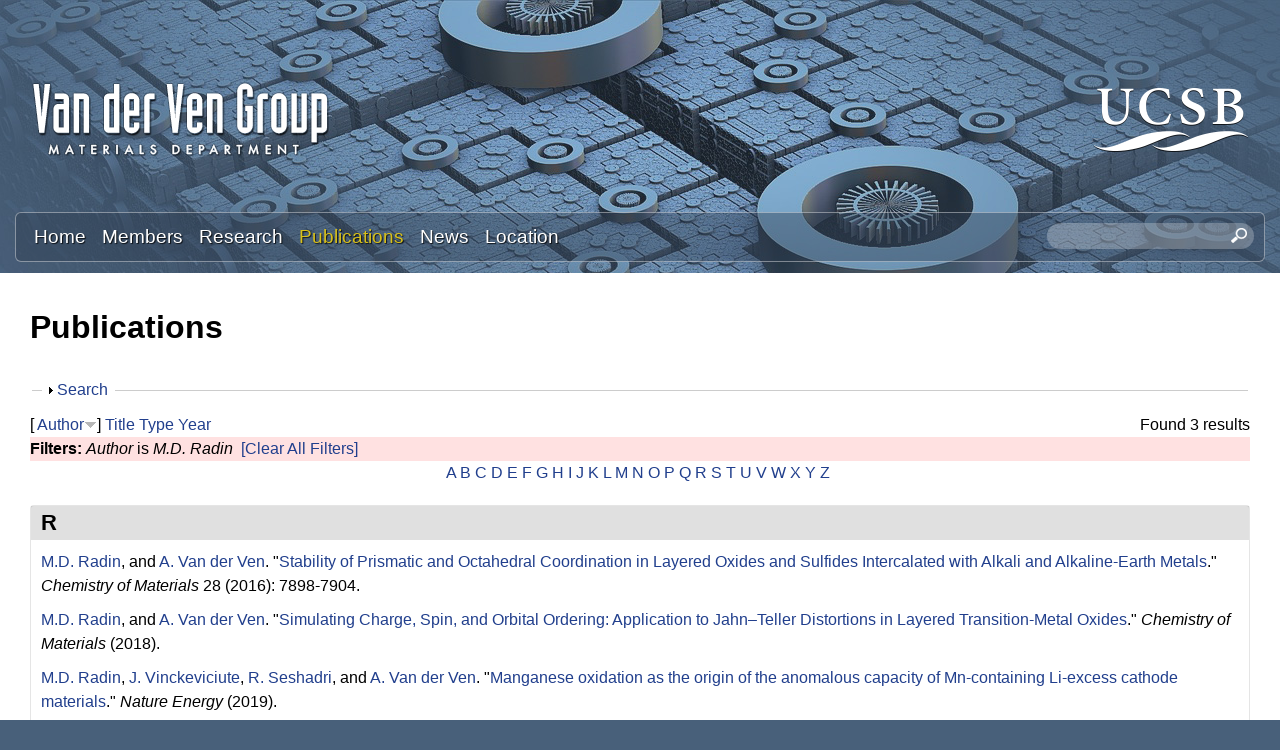

--- FILE ---
content_type: text/html; charset=utf-8
request_url: https://labs.materials.ucsb.edu/vanderven/anton/publications?page=5&s=author&amp%3Bf%5Bag%5D=F&f%5Bauthor%5D=336&o=desc
body_size: 12074
content:
<!DOCTYPE html>
<!--[if lt IE 7]><html class="lt-ie9 lt-ie8 lt-ie7" lang="en" dir="ltr"><![endif]-->
<!--[if IE 7]><html class="lt-ie9 lt-ie8" lang="en" dir="ltr"><![endif]-->
<!--[if IE 8]><html class="lt-ie9" lang="en" dir="ltr"><![endif]-->
<!--[if gt IE 8]><!--><html lang="en" dir="ltr" prefix="content: http://purl.org/rss/1.0/modules/content/ dc: http://purl.org/dc/terms/ foaf: http://xmlns.com/foaf/0.1/ og: http://ogp.me/ns# rdfs: http://www.w3.org/2000/01/rdf-schema# sioc: http://rdfs.org/sioc/ns# sioct: http://rdfs.org/sioc/types# skos: http://www.w3.org/2004/02/skos/core# xsd: http://www.w3.org/2001/XMLSchema#"><!--<![endif]-->
<head>
<meta charset="utf-8" />
<link rel="shortcut icon" href="https://labs.materials.ucsb.edu/vanderven/anton/sites/labs.materials.ucsb.edu.vanderven.anton/themes/sands_subtheme/css/images/favicon.png" type="image/png" />
<meta name="viewport" content="width=device-width, initial-scale=1.0, user-scalable=yes" />
<meta name="MobileOptimized" content="width" />
<meta name="HandheldFriendly" content="1" />
<meta name="apple-mobile-web-app-capable" content="yes" />
<meta name="generator" content="Drupal 7 (https://www.drupal.org)" />
<link rel="canonical" href="https://labs.materials.ucsb.edu/vanderven/anton/publications" />
<link rel="shortlink" href="https://labs.materials.ucsb.edu/vanderven/anton/publications" />
<title>Publications | Page 6 | Anton Van der Ven Research Lab | Materials Department | UC Santa Barbara</title>
<link type="text/css" rel="stylesheet" href="https://labs.materials.ucsb.edu/vanderven/anton/sites/labs.materials.ucsb.edu.vanderven.anton/files/css/css_mskCdwIFRLFrMSjK53HNskjV1WNyYMZWIKMGDmfTOX4.css" media="all" />
<link type="text/css" rel="stylesheet" href="https://labs.materials.ucsb.edu/vanderven/anton/sites/labs.materials.ucsb.edu.vanderven.anton/files/css/css_LwEc_9DSsIL9AH8CXm_F0NaGUtF0s_uVWfc4Yz8cxs8.css" media="all" />
<link type="text/css" rel="stylesheet" href="https://labs.materials.ucsb.edu/vanderven/anton/sites/labs.materials.ucsb.edu.vanderven.anton/files/css/css_W8v_6qgC0axFRCjPBj5kKW56s6Jz3hXDn3fNTTyJbjo.css" media="all" />
<link type="text/css" rel="stylesheet" href="https://labs.materials.ucsb.edu/vanderven/anton/sites/labs.materials.ucsb.edu.vanderven.anton/files/css/css_Egdydi0B9D3qm8v3eZIa42nM6NYtF58aCTGLPQ5YjSY.css" media="screen" />
<link type="text/css" rel="stylesheet" href="https://labs.materials.ucsb.edu/vanderven/anton/sites/labs.materials.ucsb.edu.vanderven.anton/files/css/css_2Bs-YM1y2JoCVqFGnWZ6w6xbpf51bv5L1HDwOnWWTUY.css" media="only screen" />
<link type="text/css" rel="stylesheet" href="https://labs.materials.ucsb.edu/vanderven/anton/sites/labs.materials.ucsb.edu.vanderven.anton/files/css/css_wEPVrHA3FYwtLTgMvCWIbSVCF7Mfcp468nyOJyh5RBQ.css" media="screen" />
<link type="text/css" rel="stylesheet" href="https://labs.materials.ucsb.edu/vanderven/anton/sites/labs.materials.ucsb.edu.vanderven.anton/files/css/css_ftT-eHMw6koE8bOQHjbdsF3Lz9wdQwhCiNKhE8ZOxCY.css" media="all" />
<link type="text/css" rel="stylesheet" href="https://labs.materials.ucsb.edu/vanderven/anton/sites/labs.materials.ucsb.edu.vanderven.anton/files/css/css_HVntXxDTtJAHCqBTtZwVYCZ9SKIPqtSDbjXf7fmca2s.css" media="only screen" />

<!--[if lt IE 9]>
<link type="text/css" rel="stylesheet" href="https://labs.materials.ucsb.edu/vanderven/anton/sites/labs.materials.ucsb.edu.vanderven.anton/files/css/css_nFwLxIP72Kmwz06YLzHNJS6lw11xTzW1L6SpTH6pp9M.css" media="screen" />
<![endif]-->
<script type="text/javascript" src="https://labs.materials.ucsb.edu/vanderven/anton/sites/labs.materials.ucsb.edu.vanderven.anton/files/js/js_s7yA-hwRxnKty__ED6DuqmTMKG39xvpRyrtyCrbWH4M.js"></script>
<script type="text/javascript" src="https://labs.materials.ucsb.edu/vanderven/anton/sites/labs.materials.ucsb.edu.vanderven.anton/files/js/js_KCd8rbJYUruV1tRJnh4um34UYvyhlrSVCPR1jNko2h8.js"></script>
<script type="text/javascript" src="https://labs.materials.ucsb.edu/vanderven/anton/sites/labs.materials.ucsb.edu.vanderven.anton/files/js/js_fWklib8OU8L7rIpnrOljN4PF2OxAL-ijFieWqL-2ukI.js"></script>
<script type="text/javascript" src="https://labs.materials.ucsb.edu/vanderven/anton/sites/labs.materials.ucsb.edu.vanderven.anton/files/js/js_XmvUu_ZnQcG07GKj5KpNBDEIOYoZOKv33WULuVNe7RY.js"></script>
<script type="text/javascript">
<!--//--><![CDATA[//><!--
jQuery.extend(Drupal.settings, {"basePath":"\/vanderven\/anton\/","pathPrefix":"","setHasJsCookie":0,"ajaxPageState":{"theme":"sands_subtheme","theme_token":"MxN4d37jqtpXLrUYJNZqKDP3SWoPgEDuNPVCe0erwow","js":{"sites\/all\/modules\/jquery_update\/replace\/jquery\/1.8\/jquery.min.js":1,"misc\/jquery-extend-3.4.0.js":1,"misc\/jquery-html-prefilter-3.5.0-backport.js":1,"misc\/jquery.once.js":1,"misc\/drupal.js":1,"misc\/form.js":1,"sites\/all\/libraries\/colorbox\/jquery.colorbox-min.js":1,"sites\/all\/modules\/colorbox\/js\/colorbox.js":1,"sites\/all\/modules\/colorbox\/styles\/stockholmsyndrome\/colorbox_style.js":1,"sites\/all\/modules\/custom_search\/js\/custom_search.js":1,"misc\/collapse.js":1,"sites\/all\/themes\/adaptivetheme\/at_core\/scripts\/outside-events.js":1,"sites\/all\/themes\/adaptivetheme\/at_core\/scripts\/menu-toggle.js":1},"css":{"modules\/system\/system.base.css":1,"modules\/system\/system.menus.css":1,"modules\/system\/system.messages.css":1,"modules\/system\/system.theme.css":1,"sites\/all\/modules\/date\/date_api\/date.css":1,"sites\/all\/modules\/date\/date_popup\/themes\/datepicker.1.7.css":1,"modules\/field\/theme\/field.css":1,"modules\/node\/node.css":1,"modules\/search\/search.css":1,"modules\/user\/user.css":1,"sites\/all\/modules\/youtube\/css\/youtube.css":1,"sites\/all\/modules\/views\/css\/views.css":1,"sites\/all\/modules\/ckeditor\/css\/ckeditor.css":1,"sites\/all\/modules\/colorbox\/styles\/stockholmsyndrome\/colorbox_style.css":1,"sites\/all\/modules\/ctools\/css\/ctools.css":1,"sites\/all\/modules\/biblio\/biblio.css":1,"sites\/all\/modules\/custom_search\/custom_search.css":1,"sites\/all\/themes\/adaptivetheme\/at_core\/css\/at.layout.css":1,"sites\/labs.materials.ucsb.edu.vanderven.anton\/themes\/sands_subtheme\/css\/global.base.css":1,"sites\/labs.materials.ucsb.edu.vanderven.anton\/themes\/sands_subtheme\/css\/global.styles.css":1,"public:\/\/adaptivetheme\/sands_subtheme_files\/sands_subtheme.responsive.layout.css":1,"public:\/\/adaptivetheme\/sands_subtheme_files\/sands_subtheme.fonts.css":1,"public:\/\/adaptivetheme\/sands_subtheme_files\/sands_subtheme.menutoggle.css":1,"public:\/\/adaptivetheme\/sands_subtheme_files\/sands_subtheme.responsive.styles.css":1,"public:\/\/adaptivetheme\/sands_subtheme_files\/sands_subtheme.lt-ie9.layout.css":1}},"colorbox":{"opacity":"0.85","current":"{current} of {total}","previous":"\u00ab Prev","next":"Next \u00bb","close":"Close","maxWidth":"98%","maxHeight":"98%","fixed":true,"mobiledetect":true,"mobiledevicewidth":"480px","file_public_path":"\/vanderven\/anton\/sites\/labs.materials.ucsb.edu.vanderven.anton\/files","specificPagesDefaultValue":"admin*\nimagebrowser*\nimg_assist*\nimce*\nnode\/add\/*\nnode\/*\/edit\nprint\/*\nprintpdf\/*\nsystem\/ajax\nsystem\/ajax\/*"},"custom_search":{"form_target":"_self","solr":0},"urlIsAjaxTrusted":{"\/vanderven\/anton\/search\/node":true,"\/vanderven\/anton\/publications?page=5\u0026s=author\u0026amp%3Bf%5Bag%5D=F\u0026f%5Bauthor%5D=336\u0026o=desc":true},"adaptivetheme":{"sands_subtheme":{"layout_settings":{"bigscreen":"three-col-grail","tablet_landscape":"three-col-grail","tablet_portrait":"one-col-stack","smalltouch_landscape":"one-col-stack","smalltouch_portrait":"one-col-stack"},"media_query_settings":{"bigscreen":"only screen and (min-width:1025px)","tablet_landscape":"only screen and (min-width:769px) and (max-width:1024px)","tablet_portrait":"only screen and (min-width:581px) and (max-width:768px)","smalltouch_landscape":"only screen and (min-width:321px) and (max-width:580px)","smalltouch_portrait":"only screen and (max-width:320px)"},"menu_toggle_settings":{"menu_toggle_tablet_portrait":"false","menu_toggle_tablet_landscape":"true"}}}});
//--><!]]>
</script>
<!--[if lt IE 9]>
<script src="https://labs.materials.ucsb.edu/vanderven/anton/sites/all/themes/adaptivetheme/at_core/scripts/html5.js?rbdsox"></script>
<![endif]-->
</head>
<body class="html not-front not-logged-in no-sidebars page-publications site-name-hidden atr-7.x-3.x atv-7.x-3.4 site-name-anton-van-der-ven-research-lab--materials-department--uc-santa-barbara section-publications">
  <div id="skip-link" class="nocontent">
    <a href="#main-content" class="element-invisible element-focusable">Skip to main content</a>
  </div>
    <div id="page-wrapper">
  <div id="page" class="page at-mt">

    
    <div id="header-wrapper">
      <div class="container clearfix">
        <header id="header" class="clearfix" role="banner">

                      <!-- start: Branding -->
            <div id="branding" class="branding-elements clearfix">

                              <div id="logo">
                  <a href="/vanderven/anton/"><img class="site-logo" typeof="foaf:Image" src="https://labs.materials.ucsb.edu/vanderven/anton/sites/labs.materials.ucsb.edu.vanderven.anton/themes/sands_subtheme/css/images/logo.png" alt="Anton Van der Ven Research Lab | Materials Department | UC Santa Barbara" /></a>                </div>
              
                              <!-- start: Site name and Slogan -->
                <div class="element-invisible h-group" id="name-and-slogan">

                                      <h1 class="element-invisible" id="site-name"><a href="/vanderven/anton/" title="Home page">Anton Van der Ven Research Lab | Materials Department | UC Santa Barbara</a></h1>
                  
                  
                </div><!-- /end #name-and-slogan -->
                            
              
<!-- Start UCSB Logo -->
<div id="ucsb-logo">
<img alt="UC Santa Barbara" src="/sites/labs.materials.ucsb.edu.vanderven.anton/themes/sands_subtheme/css/images/ucsb-logo.png" />
</div>
<!-- End UCSB Logo -->              


            </div><!-- /end #branding -->
          
        
        </header>
      </div>
    </div>

          <div id="nav-wrapper">
        <div class="container clearfix">
          <div id="menu-bar" class="nav clearfix"><nav id="block-menu-block-1" class="block block-menu-block menu-wrapper menu-bar-wrapper clearfix at-menu-toggle odd first block-count-1 block-region-menu-bar block-1"  role="navigation">  
      <h2 class="element-invisible block-title">Main menu</h2>
  
  <div class="menu-block-wrapper menu-block-1 menu-name-main-menu parent-mlid-0 menu-level-1">
  <ul class="menu clearfix"><li class="first leaf menu-mlid-239 menu-depth-1 menu-item-239"><a href="/vanderven/anton/">Home</a></li><li class="leaf menu-mlid-524 menu-depth-1 menu-item-524"><a href="/vanderven/anton/members">Members</a></li><li class="leaf menu-mlid-535 menu-depth-1 menu-item-535"><a href="/vanderven/anton/research">Research</a></li><li class="leaf active-trail active menu-mlid-533 menu-depth-1 menu-item-533"><a href="/vanderven/anton/publications" class="active-trail active">Publications</a></li><li class="leaf menu-mlid-537 menu-depth-1 menu-item-537"><a href="/vanderven/anton/news">News</a></li><li class="last leaf menu-mlid-585 menu-depth-1 menu-item-585"><a href="/vanderven/anton/location">Location</a></li></ul></div>

  </nav><div id="block-custom-search-blocks-1" class="block block-custom-search-blocks no-title menu-wrapper menu-bar-wrapper clearfix at-menu-toggle even last block-count-2 block-region-menu-bar block-1" >  
  
  <form class="search-form" role="search" action="/vanderven/anton/publications?page=5&amp;s=author&amp;amp%3Bf%5Bag%5D=F&amp;f%5Bauthor%5D=336&amp;o=desc" method="post" id="custom-search-blocks-form-1" accept-charset="UTF-8"><div><div class="form-item form-type-textfield form-item-custom-search-blocks-form-1">
  <label class="element-invisible" for="edit-custom-search-blocks-form-1--2">Search this site </label>
 <input title="Enter the terms you wish to search for." class="custom-search-box form-text" placeholder="" type="text" id="edit-custom-search-blocks-form-1--2" name="custom_search_blocks_form_1" value="" size="20" maxlength="128" />
</div>
<input type="hidden" name="delta" value="1" />
<input type="hidden" name="form_build_id" value="form-DE6BoxrQuBv3loZ6wggPwny7KKtjrkW8H0FZjdEQMjM" />
<input type="hidden" name="form_id" value="custom_search_blocks_form_1" />
<div class="form-actions form-wrapper" id="edit-actions--2"><input style="display:none;" type="submit" id="edit-submit--3" name="op" value="" class="form-submit" /></div></div></form>
  </div></div>                            </div>
      </div>
    
    
    
    
    <div id="content-wrapper"><div class="container">
      <div id="columns"><div class="columns-inner clearfix">
        <div id="content-column"><div class="content-inner">

          
          <section id="main-content">

            
                          <header id="main-content-header" class="clearfix">

                                  <h1 id="page-title">Publications</h1>
                
                
              </header>
            

  <!-- Start Three column 3x33 Gpanel -->
  <!-- End Three column 3x33 Gpanel -->



                          <div id="content">
                <div id="block-system-main" class="block block-system no-title odd first last block-count-3 block-region-content block-main" >  
  
  <div id="biblio-header" class="clear-block"><form action="/vanderven/anton/publications?page=5&amp;s=author&amp;amp%3Bf%5Bag%5D=F&amp;f%5Bauthor%5D=336&amp;o=desc" method="post" id="biblio-search-form" accept-charset="UTF-8"><div><fieldset class="collapsible collapsed form-wrapper" id="edit-search-form"><legend><span class="fieldset-legend">Search</span></legend><div class="fieldset-wrapper"><div class="container-inline biblio-search clear-block"><div class="form-item form-type-textfield form-item-keys">
  <input type="text" id="edit-keys" name="keys" value="" size="25" maxlength="255" class="form-text" />
</div>
<input type="submit" id="edit-submit" name="op" value="Publications search" class="form-submit" /></div><fieldset class="collapsible collapsed form-wrapper" id="edit-filters"><legend><span class="fieldset-legend">Show only items where</span></legend><div class="fieldset-wrapper"><div class="exposed-filters"><div class="clearfix form-wrapper" id="edit-status"><div class="filters form-wrapper" id="edit-filters--2"><div class="form-item form-type-select form-item-author">
  <label for="edit-author">Author </label>
 <select id="edit-author" name="author" class="form-select"><option value="any" selected="selected">any</option><option value="397"></option><option value="592"></option><option value="600"></option><option value="721">Aagesen, Larry K</option><option value="901">Aagesen, L. K.</option><option value="911">Aagesen, L. K. et. al.</option><option value="428">Abeykoon, Milinda </option><option value="619">Abeykoon, M. </option><option value="906">al., et. </option><option value="726">Allison, John </option><option value="791">Alvarado, Judith </option><option value="477">Amatucci, Glenn G</option><option value="650">Amatucci, G.G. </option><option value="1011">Amatucci, G. G.</option><option value="1751">Andrews, Jessica L</option><option value="716">Araullo-Peters, Vicente </option><option value="771">Arroyo y de Dompablo, ME </option><option value="373">Aryanfar, A. </option><option value="505">Asta, M </option><option value="671">Asta, M. </option><option value="508">Aydinol, MK </option><option value="673">Aydinol, M.K. </option><option value="781">Aydinol, Mehmet K</option><option value="991">Badway, F. </option><option value="1511">Baek, Sun Woong</option><option value="449">Bai, Jianming </option><option value="612">Bai, J. </option><option value="1816">Balakrishna, Ananya Renuka</option><option value="1196">Banerjee, S. </option><option value="596">Barnard, L. </option><option value="461">Bartlett, Bart M</option><option value="633">Bartlett, B.M. </option><option value="1236">Bashian, N. H.</option><option value="1381">Bashian, Nicholas H.</option><option value="1851">Bassey, Euan </option><option value="1846">Bassey, Euan N</option><option value="400">Battaile, CC </option><option value="570">Battaile, C.C. </option><option value="331">Bechtel, J.S. </option><option value="821">Bechtel, J. S.</option><option value="1396">Becwar, Shona M.</option><option value="1591">Behara, Sesha Sai</option><option value="1346">Behera, P. </option><option value="572">Belak, A.A. </option><option value="1021">Beyerlein, Irene J.</option><option value="605">Bhattacharya, J. </option><option value="662">Bickel, J.E. </option><option value="1566">Bienz, Jadon </option><option value="1666">Bocarsly, Joshua D</option><option value="1271">Bocarsly, J. D.</option><option value="1371">Bocarsly, Joshua D.</option><option value="429">Bozin, Emil S</option><option value="620">Bozin, E.S. </option><option value="1776">Brady, Michael J</option><option value="440">Britto, Sylvia </option><option value="603">Britto, S. </option><option value="976">Bruce, L. </option><option value="392">Cabana, Jordi </option><option value="585">Cabana, J. </option><option value="876">Callahan, Patrick G.</option><option value="741">Carlier, D </option><option value="916">Casas-Cabanas, Montse </option><option value="479">Ceder, Gerbrand </option><option value="497">Ceder, G </option><option value="657">Ceder, G. </option><option value="334">Chabinyc, Michael L</option><option value="523">Chabinyc, M.L. </option><option value="500">Chan, MKY </option><option value="665">Chan, M.K.Y. </option><option value="348">Chang, D. </option><option value="831">Chang, Donghee </option><option value="534">Chapman, K.W. </option><option value="1156">Chapman, K. W.</option><option value="371">Chen, M.H. </option><option value="409">Chen, Liang </option><option value="578">Chen, L. </option><option value="343">Chernova, Natalya </option><option value="529">Chernova, N. </option><option value="615">Chi, H. </option><option value="1431">Chmelka, Bradley F.</option><option value="419">Choudhury, S </option><option value="599">Choudhury, S. </option><option value="533">Chupas, P.J. </option><option value="1871">Clément, Raphaële </option><option value="1651">Clément, Raphaële J</option><option value="1311">Cooley, J. A.</option><option value="1001">Cosandey, F. </option><option value="646">Dalton, A.S. </option><option value="465">de Dompablo, ME Arroyo-</option><option value="644">de Dompablo, M.E. Arroyo-</option><option value="1681">De Graef, Marc </option><option value="395">Decolvenaere, Elizabeth </option><option value="587">Decolvenaere, E. </option><option value="746">Delmas, Claude </option><option value="1191">Deng, Z. </option><option value="345">Devaraj, Arun </option><option value="531">Devaraj, A. </option><option value="711">DeWitt, Stephen </option><option value="367">Dodge, Philip C</option><option value="559">Dodge, P.C. </option><option value="1336">Dolin, P. </option><option value="1556">Dolle, Christian </option><option value="407">Du, Xianfeng </option><option value="576">Du, X. </option><option value="406">Duan, Yingwen </option><option value="575">Duan, Y. </option><option value="1801">Duan, Xiangfeng </option><option value="1486">Dunn, Bruce </option><option value="1826">Dunn, Bruce S.</option><option value="1536">Dunn, Bruce S</option><option value="1301">Dunn, B. S.</option><option value="635">Duzik, A. </option><option value="1321">Eggeler, Y. M.</option><option value="1661">Eggeler, Yolita M</option><option value="581">Emly, A. </option><option value="322">Enrique, R.A. </option><option value="731">Enrique, R. A.</option><option value="631">Etacheri, V. </option><option value="332">Evans, Hayden A</option><option value="521">Evans, H.A. </option><option value="518">Fabini, D.H. </option><option value="966">Faenza, N. V.</option><option value="1061">Faenza, Nicholas V.</option><option value="353">Falaras, Polycarpos </option><option value="543">Falaras, R. </option><option value="360">Falk, Michael L</option><option value="554">Falk, M.L. </option><option value="686">Fang, Chengcheng </option><option value="936">Feng, L. </option><option value="401">Foiles, SM </option><option value="571">Foiles, S.M. </option><option value="1526">Frajnkovič, Matevž </option><option value="327">Garikipati, Krishna </option><option value="487">Garikipati, K </option><option value="516">Garikipati, K. </option><option value="1331">Gianola, D. S.</option><option value="363">Goiri, J.G. </option><option value="851">Goiri, Jon Garbriel</option><option value="951">Goiri, J. G.</option><option value="1066">Goiri, Jon Gabriel</option><option value="1636">Goiri, Jon Gabriel</option><option value="396">Gordon, Michael J</option><option value="588">Gordon, M.J. </option><option value="736">Gordon, Michael </option><option value="478">Graetz, Jason </option><option value="651">Graetz, J. </option><option value="410">Graham, George W</option><option value="579">Graham, G.W. </option><option value="841">Graham, George </option><option value="385">Grey, Clare P</option><option value="538">Grey, C.P. </option><option value="926">Grey, Clare P.</option><option value="1006">Grey, C. P.</option><option value="439">Griffin, John M</option><option value="591">Griffin, J.M. </option><option value="1406">Griffith, Kent J.</option><option value="324">Gunda, NS Harsha</option><option value="512">Gunda, N.S.H. </option><option value="811">Gunda, N. S. Harsha</option><option value="1251">Gunda, N. S. H.</option><option value="1451">Gunda, N. S. Harsha</option><option value="510">Hafner, J </option><option value="675">Hafner, J. </option><option value="996">Halajko, A. </option><option value="971">Halat, D. M.</option><option value="666">Han, B.C. </option><option value="501">Han, BC </option><option value="1216">Hansen, C. J.</option><option value="434">Hao, Xiaoguang </option><option value="628">Hao, X. </option><option value="483">Hardwick, Laurence J</option><option value="654">Hardwick, L.J. </option><option value="856">Heinze, Stefan G.</option><option value="484">Hinuma, Yoyo </option><option value="655">Hinuma, Y. </option><option value="1291">Howard, E. S.</option><option value="480">Huang, Baoling </option><option value="658">Huang, B. </option><option value="381">Huo, Hua </option><option value="563">Huo, H. </option><option value="502">Hwang, Bing-Joe </option><option value="667">Hwang, B.J. </option><option value="342">Hy, Sunny </option><option value="528">Hy, S. </option><option value="1391">Irshad, Ahamed </option><option value="446">Janssen, Yuri </option><option value="609">Janssen, Y. </option><option value="358">Jiang, T. </option><option value="382">Johnston, Karen E</option><option value="564">Johnston, K.E. </option><option value="435">Jokisaari, Jacob R</option><option value="629">Jokisaari, J.R. </option><option value="1121">Kaboudvand, F. </option><option value="1691">Kallistova, Anna </option><option value="354">Kanatzidis, Mercouri G</option><option value="544">Kanatzidis, M.G. </option><option value="405">Katz, Michael B</option><option value="574">Katz, M.B. </option><option value="1026">Kaufman, Jonas L.</option><option value="1056">Kaufman, J. L.</option><option value="1351">Kaufman, Jonas L.</option><option value="1546">Kaufman, Jonas L</option><option value="1571">Kautzsch, Linus </option><option value="471">Kaviany, Massoud </option><option value="641">Kaviany, M. </option><option value="499">Kearley, GJ </option><option value="668">Kearley, G.J. </option><option value="388">Kim, Chunjoong </option><option value="616">Kim, H. </option><option value="433">Kim, Sung Joo</option><option value="488">Kim, S </option><option value="582">Kim, C. </option><option value="627">Kim, S.J. </option><option value="660">Kim, S. </option><option value="826">Kim, Sung Joo</option><option value="921">Kim, Jongsik </option><option value="1731">Kim, Seong Shik</option><option value="454">Kioupakis, Emmanouil </option><option value="634">Kioupakis, E. </option><option value="1016">Kitchaev, Daniil A.</option><option value="1206">Kitchaev, D. A.</option><option value="1361">Kitchaev, Daniil </option><option value="1491">Kitchaev, Daniil A</option><option value="1761">Ko, Shu-Ting </option><option value="450">Ko, Jonathan </option><option value="613">Ko, J. </option><option value="1231">Ko, J. S.</option><option value="796">Kolli, Sanjeev Krishna</option><option value="806">Kolli, S. K.</option><option value="1116">Kolli, S. </option><option value="1461">Kolli, Sanjeev Krishna</option><option value="1476">Kolli, Sanjeev K.</option><option value="351">Kontos, Athanassios G</option><option value="541">Kontos, A.G. </option><option value="1861">Korjus, Ove </option><option value="391">Kostecki, Robert </option><option value="584">Kostecki, R. </option><option value="509">Kresse, G </option><option value="674">Kresse, G. </option><option value="380">Krishna, Garikipati </option><option value="460">Kuo, Yenting </option><option value="632">Kuo, Y. </option><option value="329">Labram, John G</option><option value="519">Labram, J.G. </option><option value="1706">Lapidus, Saul H</option><option value="349">Laurita, Geneva </option><option value="539">Laurita, G. </option><option value="1856">Lawrence, Erick </option><option value="1076">Leben-Higgins, Z. W.</option><option value="1131">Lebens-Higgins, Z. W.</option><option value="1596">Lebens-Higgins, Zachary </option><option value="567">Lee, S.R. </option><option value="1161">Lee, T. L.</option><option value="1281">Lee, G. </option><option value="330">Lehner, Anna J</option><option value="520">Lehner, A.J. </option><option value="438">Leskes, Michal </option><option value="590">Leskes, M. </option><option value="866">Levi, Carlos G.</option><option value="1456">Levi, Carlos G.</option><option value="1186">Levin, E. </option><option value="1326">Levin, E. E.</option><option value="404">Li, Baihai </option><option value="431">Li, Qiang </option><option value="573">Li, B. </option><option value="622">Li, Q. </option><option value="1086">Li, Y. Z.</option><option value="1721">Li, Jonathan </option><option value="1806">Li, Yuzhang </option><option value="413">Ling, C </option><option value="604">Ling, C. </option><option value="340">Liu, Haodong </option><option value="341">Liu, Hao </option><option value="389">Liu, Yijin </option><option value="607">Liu, J. </option><option value="526">Liu, Haodong </option><option value="527">Liu, Hao </option><option value="583">Liu, Y. </option><option value="1136">Liu, H. </option><option value="444">Liu, Jue </option><option value="1766">Luo, Jian </option><option value="941">Lv, D. </option><option value="379">Marian, Jaime </option><option value="552">Marian, J. </option><option value="756">Marianetti, CA </option><option value="776">Marianetti, C </option><option value="362">Marquis, Emmanuelle A</option><option value="546">Marquis, E.A. </option><option value="1046">Marquis, E. A.</option><option value="1226">Martinolich, A. J.</option><option value="441">Matthews, Peter D</option><option value="593">Matthews, P.D. </option><option value="1341">Mayer, J. A.</option><option value="1421">McCloskey, Bryan D.</option><option value="1411">McClure, Eric T.</option><option value="1646">McMeeking, Robert M</option><option value="1771">Melot, Brent C</option><option value="1171">Melot, B. C.</option><option value="1446">Melot, Brent C.</option><option value="383">Ménétrier, Michel </option><option value="565">Ménétrier, M. </option><option value="536">Meng, Y.S. </option><option value="706">Meng, Shirley </option><option value="390">Meng, Ying Shirley</option><option value="1096">Meng, Y. S.</option><option value="1656">Meynell, Simon A</option><option value="1286">Milam-Guerrero, J. </option><option value="369">Mills, Michael J</option><option value="561">Mills, M.J. </option><option value="422">Millunchick, Joanna Mirecki</option><option value="458">Millunchick, Joanna M</option><option value="494">Millunchick, Joanna Mirecki</option><option value="625">Millunchick, J.M. </option><option value="399">Modine, NA </option><option value="423">Modine, Normand A</option><option value="569">Modine, N.A. </option><option value="384">Monconduit, Laure </option><option value="566">Monconduit, L. </option><option value="602">Morgan, D. </option><option value="420">Morgan, D </option><option value="1741">Morrell, Colin T</option><option value="443">Morris, Andrew J</option><option value="595">Morris, A.J. </option><option value="986">Mukherjee, P. </option><option value="490">Mulder, Fokko M</option><option value="498">Mulder, FM </option><option value="661">Mulder, F.M. </option><option value="881">Murray, Sean P.</option><option value="456">Nagase, Takeshi </option><option value="636">Nagase, T. </option><option value="451">Nam, Kyung-Wan </option><option value="626">Nam, K.W. </option><option value="1436">Narayan, Sri R.</option><option value="514">Natarajan, A.R. </option><option value="320">Natarajan, Anirudh Raju</option><option value="816">Natarajan, A. R.</option><option value="861">Natarajan, Anirudh Raju</option><option value="1836">Ober, Derick </option><option value="1711">Ober, Derick E</option><option value="1201">Ong, S. P.</option><option value="1686">Ortiz, Brenden R</option><option value="347">others</option><option value="355">Page, A. </option><option value="931">Palacin, Rosa </option><option value="411">Pan, Xiaoqing </option><option value="580">Pan, X. </option><option value="846">Pan, Xiaoqing </option><option value="1416">Papp, Joseph K.</option><option value="344">Parikh, Pritesh </option><option value="530">Parikh, P. </option><option value="1736">Patheria, Eshaan S</option><option value="474">Pereira, Nathalie </option><option value="648">Pereira, N. </option><option value="652">Persson, K. </option><option value="1111">Pier, L. F. J.</option><option value="1541">Pilon, Laurent </option><option value="1606">Piper, Louis FJ</option><option value="1181">Piper, L. F. J.</option><option value="1441">Piper, Louis F. J.</option><option value="1696">Pokharel, Ganesh </option><option value="370">Pollock, Tresa M</option><option value="562">Pollock, T.M. </option><option value="896">Pollock, Tresa M.</option><option value="961">Pollock, T. M.</option><option value="1841">Ponte, Graciela E García</option><option value="356">Poudeu, PFP </option><option value="393">Poudeu, Pierre Ferdinand</option><option value="555">Poudeu, P.F.P. </option><option value="586">Poudeu, P.F. </option><option value="761">Predith, A </option><option value="1256">Preefer, M. B.</option><option value="1471">Preefer, Molleigh B.</option><option value="1516">Preefer, Molleigh B</option><option value="515">Puchala, B. </option><option value="326">Puchala, Brian </option><option value="637">Qi, Y. </option><option value="1626">Qi, Liang </option><option value="1746">Qian, Michelle D</option><option value="336">Radin, M.D. </option><option value="676">Radin, Maxwell D</option><option value="981">Radin, M. </option><option value="1126">Radin, M. D.</option><option value="1401">Rahim, Warda </option><option value="1141">Rana, J. </option><option value="352">Raptis, Yannis S</option><option value="542">Raptis, Y.S. </option><option value="766">Reed, J </option><option value="1146">Reeves, P. J.</option><option value="1601">Reeves, Philip J</option><option value="1716">Reynolds, Colleen </option><option value="557">Rhein, R.K. </option><option value="871">Rhein, Robert K.</option><option value="946">Rhein, R. K.</option><option value="1671">Rhodes, Bailey E</option><option value="359">Roy, Anindya </option><option value="553">Roy, A. </option><option value="1036">Roy, A. M.</option><option value="513">Rudraraju, S. </option><option value="325">Rudraraju, Shiva </option><option value="1261">Saber, M. </option><option value="1466">Saber, Muna </option><option value="1091">Sallis, S. </option><option value="643">Saracibar, A. </option><option value="1426">Scanlon, David O.</option><option value="1211">Schueller, E. C.</option><option value="1366">Schueller, Emily C.</option><option value="589">See, K.A. </option><option value="1246">See, K. A.</option><option value="1821">See, Kimberly A.</option><option value="437">See, Kimberly A</option><option value="335">Seshadri, Ram </option><option value="524">Seshadri, R. </option><option value="482">Sethuraman, Vijay A</option><option value="653">Sethuraman, V.A. </option><option value="339">Seymour, Ieuan D</option><option value="525">Seymour, I.D. </option><option value="426">Shi, Guangsha </option><option value="430">Shi, Xiaoya </option><option value="432">Shi, Xun </option><option value="617">Shi, G. </option><option value="621">Shi, X. </option><option value="1641">Shi, Qianying </option><option value="681">Sina, Mahsa </option><option value="751">Smithson, H </option><option value="361">Solomon, Ellen LS</option><option value="545">Solomon, E.L.S. </option><option value="1031">Solomon, E. L. S.</option><option value="485">Srinivasan, Venkat </option><option value="656">Srinivasan, V. </option><option value="470">Stackhouse, Stephen </option><option value="640">Stackhouse, S. </option><option value="886">Stinville, Jean-Charles </option><option value="350">Stoumpos, Constantinos C</option><option value="540">Stoumpos, C.C. </option><option value="469">Su, Xianli </option><option value="639">Su, X. </option><option value="1866">Suard, Emmanuelle </option><option value="427">Sun, Kai </option><option value="618">Sun, K. </option><option value="1041">Sundararaghavan, V. </option><option value="598">Swoboda, B. </option><option value="1701">Taddei, Keith M</option><option value="472">Tang, Xinfeng </option><option value="669">Tang, H. </option><option value="642">Tang, X. </option><option value="503">Tang, Hairong </option><option value="511">Teichert, G.H. </option><option value="1071">Teichert, G. H.</option><option value="506">Tepesch, PD </option><option value="672">Tepesch, P.D. </option><option value="372">Thomas, John C</option><option value="374">Thomas, John </option><option value="402">Thomas, JC </option><option value="547">Thomas, J.C. </option><option value="786">Thomas, J. C.</option><option value="1726">Thomas, Jeremiah </option><option value="415">Thornton, K </option><option value="475">Thornton, Katsuyo </option><option value="606">Thornton, K. </option><option value="1796">Thurber, Kodi </option><option value="364">Titus, M.S. </option><option value="891">Titus, Michael S.</option><option value="956">Titus, M. S.</option><option value="1831">Tolbert, Sarah H.</option><option value="1051">Toriyama, M. Y.</option><option value="338">Trease, N.M. </option><option value="504">Trout, Bernhardt L</option><option value="670">Trout, B.L. </option><option value="421">Tucker, JD </option><option value="601">Tucker, J.D. </option><option value="1631">Uberuaga, Blas Pedro</option><option value="357">Uher, Ctirad </option><option value="556">Uher, C. </option><option value="537">Van der Van, A. </option><option value="517">Van der Ven, A. </option><option value="321">Van der Ven, Anton </option><option value="403">Van der Ven, A </option><option value="801">Van der Ven, Anton </option><option value="1101">Van der Ven, V. </option><option value="1296">Vincent, R. C.</option><option value="1576">Vincent, Rebecca C</option><option value="337">Vinckeviciute, J. </option><option value="691">Vinckeviciute, Julija </option><option value="368">Viswanathan, Gopal Babu</option><option value="560">Viswanathan, G.B. </option><option value="659">Wagemaker, M. </option><option value="1586">Walsh, Flynn </option><option value="462">Wang, Yizhou </option><option value="647">Wang, F. </option><option value="645">Wang, Y. </option><option value="1266">Wei, Q. </option><option value="1241">Weker, J. N.</option><option value="1811">Weker, Johanna Nelson</option><option value="366">Wells, Peter B</option><option value="558">Wells, P.B. </option><option value="445">Whitfield, Pamela </option><option value="608">Whitfield, P. </option><option value="535">Whittingham, M.S. </option><option value="701">Whittingham, Stanley </option><option value="346">Wiaderek, Kamila M</option><option value="532">Wiaderek, K.M. </option><option value="1316">Wilson, S. D.</option><option value="1376">Wilson, Stephen D.</option><option value="1676">Wilson, Stephen D</option><option value="398">Wright, AF </option><option value="442">Wright, Dominic S</option><option value="568">Wright, A.F. </option><option value="594">Wright, D.S. </option><option value="452">Wu, Lijun </option><option value="614">Wu, L. </option><option value="1081">Wu, J. P.</option><option value="1166">Wu, T. </option><option value="333">Wudl, Fred </option><option value="522">Wudl, F. </option><option value="1551">Wyckoff, Kira E</option><option value="375">Xu, Donghua </option><option value="638">Xu, Q. </option><option value="548">Xu, D. </option><option value="1756">Yan, Qizhang </option><option value="377">Yang, Jing </option><option value="550">Yang, J. </option><option value="1106">Yang, W. L.</option><option value="1176">Yang, W. </option><option value="495">Yeon, Dong-Hee </option><option value="664">Yeon, D.H. </option><option value="378">Yildiz, Bilge </option><option value="551">Yildiz, B. </option><option value="417">Young, GA </option><option value="597">Young, G.A. </option><option value="376">Youssef, Mostafa </option><option value="549">Youssef, M. </option><option value="387">Yu, Young-Sang </option><option value="663">Yu, H.C. </option><option value="447">Yu, Xiqian </option><option value="610">Yu, X. </option><option value="623">Yu, Y.S. </option><option value="1791">Yuan, Xintong </option><option value="1561">Zak, Joshua J</option><option value="1221">Zak, J. J.</option><option value="1781">Zambotti, Andrea </option><option value="1521">Zhai, Kuan </option><option value="1786">Zhang, Delin </option><option value="1481">Zhang, William </option><option value="577">Zhang, K. </option><option value="436">Zhang, Shuyi </option><option value="630">Zhang, S. </option><option value="696">Zhang, Minghao </option><option value="836">Zhang, Kui </option><option value="1276">Zhang, W. </option><option value="448">Zhou, Yongning </option><option value="611">Zhou, Y. </option><option value="1531">Zhou, Yucheng </option><option value="476">Zhu, Yimei </option><option value="649">Zhu, Y. </option><option value="1581">Zohar, Arava </option><option value="1151">Zuba, M. J.</option><option value="1386">Zuba, Mateusz </option><option value="1306">Zuo, J. L.</option><option value="1356">Zuo, Julia L.</option></select>
</div>
<div class="form-item form-type-select form-item-type">
  <label for="edit-type">Type </label>
 <select id="edit-type" name="type" class="form-select"><option value="any" selected="selected">any</option><option value="102">Journal Article</option></select>
</div>
<div class="form-item form-type-select form-item-term-id">
  <label for="edit-term-id">Term </label>
 <select id="edit-term-id" name="term_id" class="form-select"><option value="any" selected="selected">any</option></select>
</div>
<div class="form-item form-type-select form-item-year">
  <label for="edit-year">Year </label>
 <select id="edit-year" name="year" class="form-select"><option value="any" selected="selected">any</option><option value="2025">2025</option><option value="2024">2024</option><option value="2023">2023</option><option value="2022">2022</option><option value="2021">2021</option><option value="2020">2020</option><option value="2019">2019</option><option value="2018">2018</option><option value="2017">2017</option><option value="2016">2016</option><option value="2015">2015</option><option value="2014">2014</option><option value="2013">2013</option><option value="2012">2012</option><option value="2011">2011</option><option value="2010">2010</option><option value="2009">2009</option><option value="2008">2008</option><option value="2007">2007</option><option value="2006">2006</option><option value="2005">2005</option><option value="2004">2004</option><option value="2003">2003</option><option value="2002">2002</option><option value="2001">2001</option><option value="2000">2000</option><option value="1999">1999</option><option value="1998">1998</option></select>
</div>
<div class="form-item form-type-select form-item-keyword">
  <label for="edit-keyword">Keyword </label>
 <select id="edit-keyword" name="keyword" class="form-select"><option value="any" selected="selected">any</option></select>
</div>
</div><div class="container-inline form-actions form-wrapper" id="edit-actions"><input type="submit" id="edit-submit--2" name="op" value="Filter" class="form-submit" /></div></div></div></div></fieldset>
</div></fieldset>
<input type="hidden" name="form_build_id" value="form-VgiFxKJqhyrS7xyp42Aaq49EKpJVNeWi6Leu2tYPfws" />
<input type="hidden" name="form_id" value="biblio_search_form" />
</div></form><div class="biblio-export">Found 3 results</div> [ <a href="/vanderven/anton/publications?page=5&amp;s=author&amp;amp%3Bf%5Bag%5D=F&amp;f%5Bauthor%5D=336&amp;o=asc" title="Click a second time to reverse the sort order" class="active active">Author</a><img typeof="foaf:Image" class="image-style-none" src="https://labs.materials.ucsb.edu/vanderven/anton/sites/all/modules/biblio/misc/arrow-asc.png" alt="(Asc)" />]  <a href="/vanderven/anton/publications?page=5&amp;s=title&amp;amp%3Bf%5Bag%5D=F&amp;f%5Bauthor%5D=336&amp;o=asc" title="Click a second time to reverse the sort order" class="active">Title</a>  <a href="/vanderven/anton/publications?page=5&amp;s=type&amp;amp%3Bf%5Bag%5D=F&amp;f%5Bauthor%5D=336&amp;o=asc" title="Click a second time to reverse the sort order" class="active">Type</a>  <a href="/vanderven/anton/publications?page=5&amp;s=year&amp;amp%3Bf%5Bag%5D=F&amp;f%5Bauthor%5D=336&amp;o=desc" title="Click a second time to reverse the sort order" class="active">Year</a> <div class="biblio-filter-status"><div class="biblio-current-filters"><b>Filters: </b><em class="placeholder">Author</em> is <em class="placeholder">M.D. Radin</em>&nbsp;&nbsp;<a href="/vanderven/anton/publications/filter/clear?page=5&amp;s=author&amp;amp%3Bf%5Bag%5D=F&amp;o=desc">[Clear All Filters]</a></div></div><div class="biblio-alpha-line"><div class="biblio-alpha-line"><a href="/vanderven/anton/publications?s=author&amp;f%5Bag%5D=A" rel="nofollow" class="active">A</a>&nbsp;<a href="/vanderven/anton/publications?s=author&amp;f%5Bag%5D=B" rel="nofollow" class="active">B</a>&nbsp;<a href="/vanderven/anton/publications?s=author&amp;f%5Bag%5D=C" rel="nofollow" class="active">C</a>&nbsp;<a href="/vanderven/anton/publications?s=author&amp;f%5Bag%5D=D" rel="nofollow" class="active">D</a>&nbsp;<a href="/vanderven/anton/publications?s=author&amp;f%5Bag%5D=E" rel="nofollow" class="active">E</a>&nbsp;<a href="/vanderven/anton/publications?s=author&amp;f%5Bag%5D=F" rel="nofollow" class="active">F</a>&nbsp;<a href="/vanderven/anton/publications?s=author&amp;f%5Bag%5D=G" rel="nofollow" class="active">G</a>&nbsp;<a href="/vanderven/anton/publications?s=author&amp;f%5Bag%5D=H" rel="nofollow" class="active">H</a>&nbsp;<a href="/vanderven/anton/publications?s=author&amp;f%5Bag%5D=I" rel="nofollow" class="active">I</a>&nbsp;<a href="/vanderven/anton/publications?s=author&amp;f%5Bag%5D=J" rel="nofollow" class="active">J</a>&nbsp;<a href="/vanderven/anton/publications?s=author&amp;f%5Bag%5D=K" rel="nofollow" class="active">K</a>&nbsp;<a href="/vanderven/anton/publications?s=author&amp;f%5Bag%5D=L" rel="nofollow" class="active">L</a>&nbsp;<a href="/vanderven/anton/publications?s=author&amp;f%5Bag%5D=M" rel="nofollow" class="active">M</a>&nbsp;<a href="/vanderven/anton/publications?s=author&amp;f%5Bag%5D=N" rel="nofollow" class="active">N</a>&nbsp;<a href="/vanderven/anton/publications?s=author&amp;f%5Bag%5D=O" rel="nofollow" class="active">O</a>&nbsp;<a href="/vanderven/anton/publications?s=author&amp;f%5Bag%5D=P" rel="nofollow" class="active">P</a>&nbsp;<a href="/vanderven/anton/publications?s=author&amp;f%5Bag%5D=Q" rel="nofollow" class="active">Q</a>&nbsp;<a href="/vanderven/anton/publications?s=author&amp;f%5Bag%5D=R" rel="nofollow" class="active">R</a>&nbsp;<a href="/vanderven/anton/publications?s=author&amp;f%5Bag%5D=S" rel="nofollow" class="active">S</a>&nbsp;<a href="/vanderven/anton/publications?s=author&amp;f%5Bag%5D=T" rel="nofollow" class="active">T</a>&nbsp;<a href="/vanderven/anton/publications?s=author&amp;f%5Bag%5D=U" rel="nofollow" class="active">U</a>&nbsp;<a href="/vanderven/anton/publications?s=author&amp;f%5Bag%5D=V" rel="nofollow" class="active">V</a>&nbsp;<a href="/vanderven/anton/publications?s=author&amp;f%5Bag%5D=W" rel="nofollow" class="active">W</a>&nbsp;<a href="/vanderven/anton/publications?s=author&amp;f%5Bag%5D=X" rel="nofollow" class="active">X</a>&nbsp;<a href="/vanderven/anton/publications?s=author&amp;f%5Bag%5D=Y" rel="nofollow" class="active">Y</a>&nbsp;<a href="/vanderven/anton/publications?s=author&amp;f%5Bag%5D=Z" rel="nofollow" class="active">Z</a>&nbsp;</div></div></div><div class="biblio-category-section"><div class="biblio-separator-bar">R</div><div class="biblio-entry"><span class="biblio-authors"><a href="/vanderven/anton/publications?page=5&amp;s=author&amp;amp%3Bf%5Bag%5D=F&amp;f%5Bauthor%5D=336&amp;o=desc" rel="nofollow" class="active">M.D. Radin</a>, and <a href="/vanderven/anton/publications?page=5&amp;s=author&amp;amp%3Bf%5Bag%5D=F&amp;f%5Bauthor%5D=517&amp;o=desc" rel="nofollow" class="active">A. Van der Ven</a>.</span> "<span class="biblio-title-chicago"><a href="http://pubs.acs.org/doi/abs/10.1021/acs.chemmater.6b03454">Stability of Prismatic and Octahedral Coordination in Layered Oxides and Sulfides Intercalated with Alkali and Alkaline-Earth Metals</a></span>." <i>Chemistry of Materials</i> 28 (2016): 7898-7904.<span class="Z3988" title="ctx_ver=Z39.88-2004&amp;rft_val_fmt=info%3Aofi%2Ffmt%3Akev%3Amtx%3Ajournal&amp;rft.atitle=Stability+of+Prismatic+and+Octahedral+Coordination+in+Layered+Oxides+and+Sulfides+Intercalated+with+Alkali+and+Alkaline-Earth+Metals&amp;rft.title=Chemistry+of+Materials&amp;rft.date=2016&amp;rft.volume=28&amp;rft.spage=7898%E2%80%937904&amp;rft.aulast=Radin&amp;rft.aufirst=M.D.&amp;rft.au=Van+der+Ven%2C+A.&amp;rft.pub=American+Chemical+Society"></span></div><div class="biblio-entry"><span class="biblio-authors"><a href="/vanderven/anton/publications?page=5&amp;s=author&amp;amp%3Bf%5Bag%5D=F&amp;f%5Bauthor%5D=336&amp;o=desc" rel="nofollow" class="active">M.D. Radin</a>, and <a href="/vanderven/anton/publications?page=5&amp;s=author&amp;amp%3Bf%5Bag%5D=F&amp;f%5Bauthor%5D=517&amp;o=desc" rel="nofollow" class="active">A. Van der Ven</a>.</span> "<span class="biblio-title-chicago"><a href="http://pubs.acs.org/doi/10.1021/acs.chemmater.7b03080">Simulating Charge, Spin, and Orbital Ordering: Application to Jahn–Teller Distortions in Layered Transition-Metal Oxides</a></span>." <i>Chemistry of Materials</i> (2018).<span class="Z3988" title="ctx_ver=Z39.88-2004&amp;rft_val_fmt=info%3Aofi%2Ffmt%3Akev%3Amtx%3Ajournal&amp;rft.atitle=Simulating+Charge%2C+Spin%2C+and+Orbital+Ordering%3A+Application+to+Jahn%E2%80%93Teller+Distortions+in+Layered+Transition-Metal+Oxides&amp;rft.title=Chemistry+of+Materials&amp;rft.date=2018&amp;rft.aulast=Radin&amp;rft.aufirst=M.D.&amp;rft.au=Van+der+Ven%2C+A.&amp;rft.au=Van+der+Ven%2C+A.&amp;rft.au=Van+der+Ven%2C+A.&amp;rft_id=info%3Adoi%2F10.1021%2Facs.chemmater.7b03080"></span></div><div class="biblio-entry"><span class="biblio-authors"><a href="/vanderven/anton/publications?page=5&amp;s=author&amp;amp%3Bf%5Bag%5D=F&amp;f%5Bauthor%5D=336&amp;o=desc" rel="nofollow" class="active">M.D. Radin</a>, <a href="/vanderven/anton/publications?page=5&amp;s=author&amp;amp%3Bf%5Bag%5D=F&amp;f%5Bauthor%5D=337&amp;o=desc" rel="nofollow" class="active">J. Vinckeviciute</a>, <a href="/vanderven/anton/publications?page=5&amp;s=author&amp;amp%3Bf%5Bag%5D=F&amp;f%5Bauthor%5D=524&amp;o=desc" rel="nofollow" class="active">R. Seshadri</a>, and <a href="/vanderven/anton/publications?page=5&amp;s=author&amp;amp%3Bf%5Bag%5D=F&amp;f%5Bauthor%5D=517&amp;o=desc" rel="nofollow" class="active">A. Van der Ven</a>.</span> "<span class="biblio-title-chicago"><a href="https://www.nature.com/articles/s41560-019-0439-6">Manganese oxidation as the origin of the anomalous capacity of Mn-containing Li-excess cathode materials</a></span>." <i>Nature Energy</i> (2019).<span class="Z3988" title="ctx_ver=Z39.88-2004&amp;rft_val_fmt=info%3Aofi%2Ffmt%3Akev%3Amtx%3Ajournal&amp;rft.atitle=Manganese+oxidation+as+the+origin+of+the+anomalous+capacity+of+Mn-containing+Li-excess+cathode+materials&amp;rft.title=Nature+Energy&amp;rft.date=2019&amp;rft.aulast=Radin&amp;rft.aufirst=M.D.&amp;rft.au=Vinckeviciute%2C+J.&amp;rft.au=Seshadri%2C+R.&amp;rft.au=Van+der+Ven%2C+A.&amp;rft_id=info%3Adoi%2Fhttps%3A%2F%2Fdoi.org%2F10.1038%2Fs41560-019-0439-6"></span></div></div>
  </div>              </div>
            
            
            
          </section>

          
        </div></div>

                
      </div></div>
    </div></div>

    
          <div id="footer-wrapper">
        <div class="container clearfix">
          <footer id="footer" class="clearfix" role="contentinfo">
            <div class="region region-footer"><div class="region-inner clearfix"><div id="block-block-1" class="block block-block no-title odd first last block-count-4 block-region-footer block-1" ><div class="block-inner clearfix">  
  
  <div class="block-content content"><p>
	Van der Ven Research Group • <a href="https://materials.ucsb.edu/">Materials</a> • <a href="https://engineering.ucsb.edu/">College of Engineering</a> • <a href="http://www.ucsb.edu/">University of California, Santa Barbara</a><br />
	Copyright © 2019 The Regents of the University of California, All Rights Reserved.<br />
	<a href="/vanderven/anton/info">Site Information</a> • <a href="http://www.policy.ucsb.edu/terms-of-use">Terms of Use</a> • <a href="http://www.policy.ucsb.edu/privacy-notification">Privacy</a> • <a href="/vanderven/anton/user/login">User Login</a>
</p></div>
  </div></div></div></div>                      </footer>
        </div>
      </div>
    
  </div>
</div>
  </body>
</html>


--- FILE ---
content_type: text/css
request_url: https://labs.materials.ucsb.edu/vanderven/anton/sites/labs.materials.ucsb.edu.vanderven.anton/files/css/css_HVntXxDTtJAHCqBTtZwVYCZ9SKIPqtSDbjXf7fmca2s.css
body_size: 879
content:
@media only screen and (max-width:480px){.region[class*="float-blocks"] .block{float:none;width:100%;}}@media only screen and (max-width:320px){html{background:#48607a url(/vanderven/anton/sites/labs.materials.ucsb.edu.vanderven.anton/themes/sands_subtheme/css/images/header-bg-320.jpg) center top fixed no-repeat;}.region-sidebar-second .image-style-thumbnail{width:44%;}#block-views-members-block-1 .view-grouping .views-column{float:none;width:100%;margin:0 10px 2px 10px;padding:0;}body{font-size:100%;}#logo{padding:20px 0 0 0;}#ucsb-logo{display:none;}#block-custom-search-blocks-1{float:none;display:block;width:100%;padding:0;margin:0;}.form-item-custom-search-blocks-form-1{float:left;padding:0;margin:10px 10px 0 10px;}.three-3x33{margin:0 0 10px 0;padding:0;}.three-3x33 .block-content{margin:0 0 20px 0;padding:0;}.region-three-33-first .region-inner,.region-three-33-second .region-inner,.region-three-33-third .region-inner{margin:0;}.region-sidebar-first .block-inner,.region-sidebar-second .block-inner{margin:0 10px;}.node-full .field-name-field-image img{margin:0 0 10px 0;padding:0;float:none;display:block;min-width:300px;}.node-full .group-left img{margin:0 0 10px 0;padding:0;float:none;display:block;min-width:300px;}.view-media .views-row,.node-gallery .colorbox{margin:0;padding:0;float:none;display:block;min-width:300px;}.node-type-news .field-name-field-image img,.page-news .node-teaser .field-name-field-image img{margin:0 0 10px 0;padding:0;float:none;display:block;min-width:300px;}.no-sidebars .node-full .group-left,.node-full .group-left{width:100%;margin:0;padding:0;float:none;display:block;}.no-sidebars .node-full .group-right,.node-full .group-right{width:100%;margin:0;padding:0;float:none;display:block;}.views-responsive-grid .views-column-1,.views-responsive-grid .views-column-2,.views-responsive-grid .views-column-3,.views-responsive-grid .views-column-4{margin:0 0 20px 0;}#block-block-5{width:100%;margin:0;padding:0;float:none;display:block;}#block-block-6{width:100%;margin:0 0 20px 0;padding:0;float:none;display:block;}}@media only screen and (min-width:321px) and (max-width:580px){html{background:#48607a url(/vanderven/anton/sites/labs.materials.ucsb.edu.vanderven.anton/themes/sands_subtheme/css/images/header-bg-580.jpg) center top fixed no-repeat;}.region-sidebar-second .image-style-thumbnail{width:30%;margin:0 10px 10px 0;}#block-views-members-block-1 .view-grouping .views-column{float:left;width:44%;margin:0 10px 2px 10px;padding:0;}body{font-size:100%;}#logo{padding:20px 0 0 0;}#ucsb-logo{display:none;}#block-custom-search-blocks-1{float:none;display:block;width:100%;padding:0;margin:0;}.form-item-custom-search-blocks-form-1{float:left;padding:0;margin:10px 10px 0 10px;}.three-3x33{margin:0 0 10px 0;padding:0;}.three-3x33 .block-content{margin:0 0 20px 0;padding:0;}.region-three-33-first .region-inner,.region-three-33-second .region-inner,.region-three-33-third .region-inner{margin:0;}.region-sidebar-first .block-inner,.region-sidebar-second .block-inner{margin:0 10px;}.node-full .field-name-field-image img{margin:0 0 10px 0;padding:0;float:none;display:block;min-width:300px;}.node-full .group-left img{margin:0 0 10px 0;padding:0;float:none;display:block;min-width:300px;}.view-media .views-row,.node-gallery .colorbox{margin:0;padding:0;float:none;display:block;min-width:300px;}.node-type-news .field-name-field-image img,.page-news .node-teaser .field-name-field-image img{margin:0 0 10px 0;padding:0;float:none;display:block;min-width:300px;}.no-sidebars .node-full .group-left,.node-full .group-left{width:100%;margin:0;padding:0;float:none;display:block;}.no-sidebars .node-full .group-right,.node-full .group-right{width:100%;margin:0;padding:0;float:none;display:block;}#block-block-5{width:100%;margin:0;padding:0;float:none;display:block;}#block-block-6{width:100%;margin:0 0 20px 0;padding:0;float:none;display:block;}}@media only screen and (min-width:581px) and (max-width:768px){body{font-size:100%;}html{background:#48607a url(/vanderven/anton/sites/labs.materials.ucsb.edu.vanderven.anton/themes/sands_subtheme/css/images/header-bg-768.jpg) center top fixed no-repeat;}#logo{padding:30px 0 10px 0;}#ucsb-logo{display:none;}#block-views-members-block-1 .view-grouping .views-column{float:left;width:44%;margin:0 10px 2px 10px;padding:0;}.region-sidebar-second .image-style-thumbnail{width:22%;}.region-sidebar-first .block-inner,.region-sidebar-second .block-inner{margin:0 10px;}.no-sidebars .node-full .group-left{width:40%;margin:0 40px 0 0;padding:0;float:left;display:block;}.no-sidebars .node-full .group-right{width:52%;margin:0;padding:0;float:left;display:block;}#menu-bar{margin:10px;}#block-menu-block-1{width:66%;}#block-custom-search-blocks-1{width:22%;}.three-3x33{margin:0 0 10px 0;padding:0;}}@media only screen and (min-width:769px) and (max-width:1024px){body{font-size:100%;}html{background:#48607a url(/vanderven/anton/sites/labs.materials.ucsb.edu.vanderven.anton/themes/sands_subtheme/css/images/header-bg-1024.jpg) center top fixed no-repeat;}#logo{padding:30px 0 30px 0;}#ucsb-logo{float:right;padding:30px 0 30px 0;width:158px;}#block-views-members-block-1 .view-grouping .views-column{float:left;width:30%;margin:0 10px 2px 10px;padding:0;}.region-sidebar-second .image-style-thumbnail{width:22%;}.region-sidebar-first .block-inner,.region-sidebar-second .block-inner{margin:0 10px;}.no-sidebars .node-full .group-left{width:40%;margin:0 40px 0 0;padding:0;float:left;display:block;}.no-sidebars .node-full .group-right{width:52%;margin:0;padding:0;float:left;display:block;}#menu-bar{margin:10px;}#block-menu-block-1{width:66%;}#block-custom-search-blocks-1{width:22%;}.three-3x33{margin:0 0 10px 0;padding:0;}}@media only screen and (min-width:1025px){}
